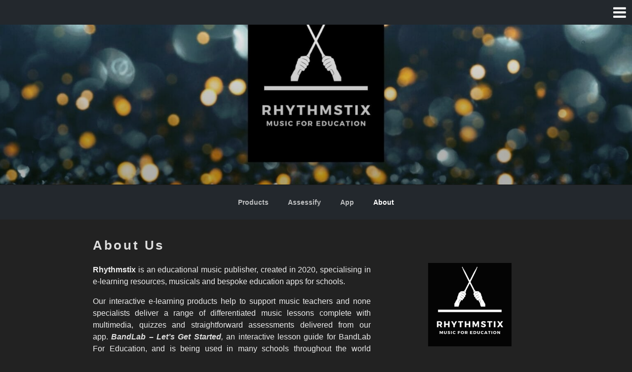

--- FILE ---
content_type: text/css
request_url: https://www.rhythmstix.co.uk/wp-content/themes/twentyseventeen-child/style.css?ver=20250415
body_size: 1302
content:
/*
 Theme Name: Twenty Seventeen Child Theme
 Theme URI: https://designnir.com
 Author: designnir
 Author URI: https://designnir.com
 Template: twentyseventeen
 Description: Child theme for Twenty Seventeen.
 Version: 0.1
 License: GNU General Public License v2 or later
 License URI: http://www.gnu.org/licenses/gpl-2.0.html
 Tags:
 Text Domain: twentyseventeen-child
 */

/*.page .custom-header {
    margin-bottom: 71px !important;
}*/


.twentyseventeen-front-page.has-header-image .custom-header-media::before, .twentyseventeen-front-page.has-header-video .custom-header-media::before, .home.blog.has-header-image .custom-header-media::before, .home.blog.has-header-video .custom-header-media::before {
    height: 100% !important;
}

/*
.admin-bar.twentyseventeen-front-page.has-header-image .custom-header-media, .admin-bar.twentyseventeen-front-page.has-header-video .custom-header-media, .admin-bar.home.blog.has-header-image .custom-header-media, .admin-bar.home.blog.has-header-video .custom-header-media {
    height: 32vh !important;
}

.twentyseventeen-front-page.has-header-image .custom-header-media, .twentyseventeen-front-page.has-header-video .custom-header-media, .home.blog.has-header-image .custom-header-media, .home.blog.has-header-video .custom-header-media {
    height: 32vh !important;
}
*/

.toggled-on .menu-toggle .icon-close {
    display: none;
}

.has-header-image.twentyseventeen-front-page .custom-header, .has-header-video.twentyseventeen-front-page .custom-header, .has-header-image.home.blog .custom-header, .has-header-video.home.blog .custom-header {
/*     height: auto !important; */
}

.logo-container {
    padding-bottom: 30px;
    margin-right: 50px;
}

.logo-container > img {
    max-width: 170px;
    height: auto;
    margin-top: -30px;
}

ul#top-menu {
    text-align: center;
}

.main-navigation li {
    text-align: center;
}

.site-header .navigation-top .menu-scroll-down {
display: none;
}

body:not(.has-sidebar):not(.page-one-column) .page-header, body.has-sidebar.error404 #primary .page-header, body.page-two-column:not(.archive) #primary .entry-header, body.page-two-column.archive:not(.has-sidebar) #primary .page-header {
    float: none;
    width: 73.5%;
    width: 100%;
}

.blog:not(.has-sidebar) #primary article, .archive:not(.page-one-column):not(.has-sidebar) #primary article, .search:not(.has-sidebar) #primary article, .error404:not(.has-sidebar) #primary .page-content, .error404.has-sidebar #primary .page-content, body.page-two-column:not(.archive) #primary .entry-content, body.page-two-column #comments {
    float: none;
    width: 73.5%;
    width: 100%;
}

.page .site-branding {
    /*opacity: 0;*/
}

.home .site-branding {
    opacity: 1;
}

.colors-dark .navigation-top,
.colors-dark .main-navigation ul {
    background: #23282D !important;    
}

/*#primary {
    float: left;
    width: 58%;
}

#secondary {
    float: right;
    padding-top: 0;
    width: 36%;
}*/

.special-alignment {
    margin-top: -220px !important;
}

.site-header .navigation-top .menu-scroll-down {
    color: #000 !important;
}

.site-footer {
    display: block;
}

@media screen and (max-width: 767px) {
    .twentyseventeen-front-page.has-header-image .custom-header-media::before, .twentyseventeen-front-page.has-header-video .custom-header-media::before, .home.blog.has-header-image .custom-header-media::before, .home.blog.has-header-video .custom-header-media::before {
        /*height: auto !important;*/
    }
    
    .page .custom-header {
        margin-bottom: auto !important;
    }
    
    #primary {
        float: none;
        width: 100%;
    }

    #secondary {
        float: none;
        width: 100%;
    }
    
    .special-alignment {
        margin-top: 0 !important;
    }
}

@media only screen and (max-width: 479px) {
    .entry-content p {
        display: block;
    }

    .alignleft {
        float: none;
        display: block;
    }
}

@media only screen 
  and (min-device-width: 414px) 
  and (max-device-width: 736px) 
  and (-webkit-min-device-pixel-ratio: 3) {
      
        .logo-container {
            display: none;
        }

}

@media only screen 
  and (min-device-width: 320px) 
  and (max-device-width: 480px)
  and (-webkit-min-device-pixel-ratio: 2) {
      
      .logo-container {
            display: none;
        }

}

@media only screen 
  and (min-device-width: 320px) 
  and (max-device-width: 568px)
  and (-webkit-min-device-pixel-ratio: 2) {
      
      .logo-container {
            display: none;
        }

}

@media only screen 
  and (min-device-width: 375px) 
  and (max-device-width: 667px) 
  and (-webkit-min-device-pixel-ratio: 2) { 
        .logo-container {
            display: none;
        }

}

@media screen 
  and (device-width: 320px) 
  and (device-height: 640px) 
  and (-webkit-device-pixel-ratio: 2) {
      .logo-container {
            display: none;
        }

}
@media only screen and (max-width: 767px) {
    .home .site-branding {
    height: 92vh;
	}
.blog div#content {
    display: none;
}
.site-branding {
    height: 24vh;
}
.home .navigation-top {
    bottom: 0px;
    position: fixed;
    width: 100%;
}

}

@media only screen and (max-width: 767px) {
	.js .main-navigation.toggled-on > div > ul {
		display: flex !important;
		position: fixed;
		z-index: 99999;
		width: 100%;
		bottom: 0;
	}
	.wrap {
		/*margin-left: initial;*/
		max-width: 700px;
		padding-left: 2em;
		padding-right: 2em;
	}
	.site-branding {
    display: flex;
    height: 100%;
    align-items: flex-end;
	}
}

@media screen and (min-width: 30em){
	#post-555 .site-branding {
	    padding: 6em 0;
	}
}

/*.home .main-navigation.toggled-on{
    bottom: 0px !important;
    position: absolute;
    background: #000;
    z-index: 999;
    width: 100%;
}*/

div.vc_custom_1419240516480 {
    background: none !important;
}

@media only screen and (max-width: 767px){
	div.custom-header {
		height: calc(100vh - 175px) !important;
	}
}

.single-featured-image-header{
	display: none;
}

.vc_btn3.vc_btn3-color-juicy-pink, .vc_btn3.vc_btn3-color-juicy-pink.vc_btn3-style-flat {
    text-transform: capitalize;
}

.js .menu-toggle {
    display: none;
}

@media only screen and (max-width: 767px) {
	.js .main-navigation ul li {
		flex-grow: 1 !important;
	}
	.js .main-navigation.toggled-on > div > ul {
    	display: flex !important;
	}
	#eeSFL .eeFiles tr:hover {
	background: #0000ffff;
}

--- FILE ---
content_type: text/css
request_url: https://www.rhythmstix.co.uk/wp-content/themes/twentyseventeen-child/assets/css/extra.css
body_size: 352
content:
/**
 * Web Developer Custom Stylesheet 
 */

.type-post .entry-header h4 {
    font-size: 1.25rem;
    padding-top: 10px;
}

#post-6535 .attachment-post-thumbnail {
	max-height: 265px;
}

#custommenu .software_downloads {
	display: none;
}

.site-footer {
    font-family: -apple-system,BlinkMacSystemFont,"Segoe UI",Roboto,"Helvetica Neue",Arial,"Noto Sans",sans-serif,"Apple Color Emoji","Segoe UI Emoji","Segoe UI Symbol","Noto Color Emoji";
}

/* .home .prodd:not(:last-child) a span:not(:last-child) {
	display: none;
} */

/* Coupon instruction text styling */
.checkout_coupon .coupon-instruction {
	margin-bottom: 15px;
	font-weight: 500;
}

#coupon_code{
    width: calc(100% - 16px);
    margin-left: 16px !important;
}


/* Softer background for form fields on dark theme */
.woocommerce-checkout input,
.woocommerce-checkout select,
.woocommerce-checkout textarea,
.woocommerce-checkout .select2-selection.select2-selection--single

{
	background-color: #434343 !important;
	border: 1px solid #ddd !important;
	color: #fff !important;
}



.select2-container.select2-selection--single.select2-selection__rendered{
    color:#fff !important;
}col-1

.woocommerce-checkout form-row{
padding:0;
}